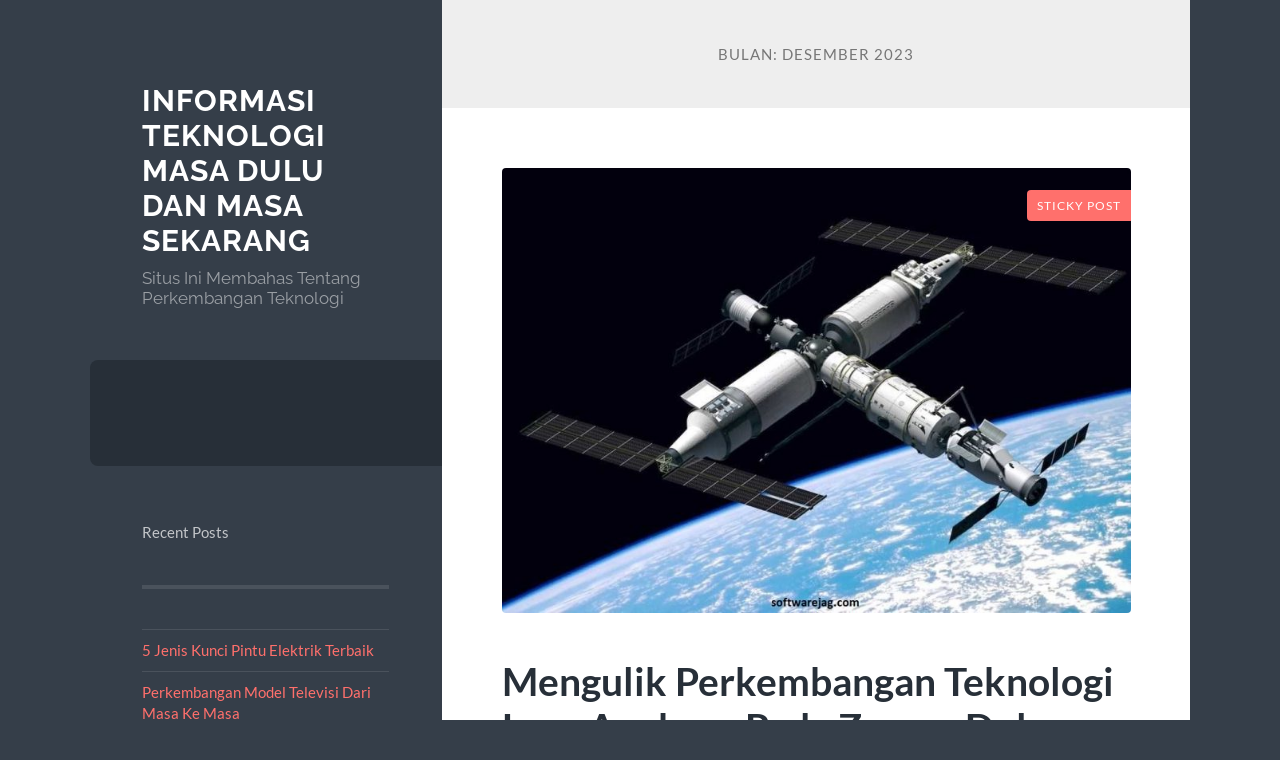

--- FILE ---
content_type: text/html; charset=UTF-8
request_url: https://www.softwarejag.com/2023/12/
body_size: 14754
content:
<!DOCTYPE html>

<html lang="id">

	<head>

		<meta charset="UTF-8">
		<meta name="viewport" content="width=device-width, initial-scale=1.0">

		<link rel="profile" href="https://gmpg.org/xfn/11">

		<script type="text/javascript">
/* <![CDATA[ */
(()=>{var e={};e.g=function(){if("object"==typeof globalThis)return globalThis;try{return this||new Function("return this")()}catch(e){if("object"==typeof window)return window}}(),function({ampUrl:n,isCustomizePreview:t,isAmpDevMode:r,noampQueryVarName:o,noampQueryVarValue:s,disabledStorageKey:i,mobileUserAgents:a,regexRegex:c}){if("undefined"==typeof sessionStorage)return;const d=new RegExp(c);if(!a.some((e=>{const n=e.match(d);return!(!n||!new RegExp(n[1],n[2]).test(navigator.userAgent))||navigator.userAgent.includes(e)})))return;e.g.addEventListener("DOMContentLoaded",(()=>{const e=document.getElementById("amp-mobile-version-switcher");if(!e)return;e.hidden=!1;const n=e.querySelector("a[href]");n&&n.addEventListener("click",(()=>{sessionStorage.removeItem(i)}))}));const g=r&&["paired-browsing-non-amp","paired-browsing-amp"].includes(window.name);if(sessionStorage.getItem(i)||t||g)return;const u=new URL(location.href),m=new URL(n);m.hash=u.hash,u.searchParams.has(o)&&s===u.searchParams.get(o)?sessionStorage.setItem(i,"1"):m.href!==u.href&&(window.stop(),location.replace(m.href))}({"ampUrl":"https:\/\/www.softwarejag.com\/2023\/12\/?amp=1","noampQueryVarName":"noamp","noampQueryVarValue":"mobile","disabledStorageKey":"amp_mobile_redirect_disabled","mobileUserAgents":["Mobile","Android","Silk\/","Kindle","BlackBerry","Opera Mini","Opera Mobi"],"regexRegex":"^\\\/((?:.|\\n)+)\\\/([i]*)$","isCustomizePreview":false,"isAmpDevMode":false})})();
/* ]]> */
</script>
<meta name='robots' content='noindex, follow'/>

	<!-- This site is optimized with the Yoast SEO plugin v22.4 - https://yoast.com/wordpress/plugins/seo/ -->
	<title>Desember 2023 - Informasi Teknologi Masa Dulu dan Masa Sekarang</title>
	<meta property="og:locale" content="id_ID"/>
	<meta property="og:type" content="website"/>
	<meta property="og:title" content="Desember 2023 - Informasi Teknologi Masa Dulu dan Masa Sekarang"/>
	<meta property="og:url" content="https://www.softwarejag.com/2023/12/"/>
	<meta property="og:site_name" content="Informasi Teknologi Masa Dulu dan Masa Sekarang"/>
	<meta name="twitter:card" content="summary_large_image"/>
	<script type="application/ld+json" class="yoast-schema-graph">{"@context":"https://schema.org","@graph":[{"@type":"CollectionPage","@id":"https://www.softwarejag.com/2023/12/","url":"https://www.softwarejag.com/2023/12/","name":"Desember 2023 - Informasi Teknologi Masa Dulu dan Masa Sekarang","isPartOf":{"@id":"https://www.softwarejag.com/#website"},"primaryImageOfPage":{"@id":"https://www.softwarejag.com/2023/12/#primaryimage"},"image":{"@id":"https://www.softwarejag.com/2023/12/#primaryimage"},"thumbnailUrl":"https://www.softwarejag.com/wp-content/uploads/2023/12/mencengangkan-teknologi-luar-angkasa-tiongkok-menembus-batas-ilmu-pengetahuan-220416112934.jpg","breadcrumb":{"@id":"https://www.softwarejag.com/2023/12/#breadcrumb"},"inLanguage":"id"},{"@type":"ImageObject","inLanguage":"id","@id":"https://www.softwarejag.com/2023/12/#primaryimage","url":"https://www.softwarejag.com/wp-content/uploads/2023/12/mencengangkan-teknologi-luar-angkasa-tiongkok-menembus-batas-ilmu-pengetahuan-220416112934.jpg","contentUrl":"https://www.softwarejag.com/wp-content/uploads/2023/12/mencengangkan-teknologi-luar-angkasa-tiongkok-menembus-batas-ilmu-pengetahuan-220416112934.jpg","width":1035,"height":733,"caption":"Perkembangan Teknologi Luar Angkasa Pada Zaman Dulu"},{"@type":"BreadcrumbList","@id":"https://www.softwarejag.com/2023/12/#breadcrumb","itemListElement":[{"@type":"ListItem","position":1,"name":"Beranda","item":"https://www.softwarejag.com/"},{"@type":"ListItem","position":2,"name":"Arsip untuk Desember 2023"}]},{"@type":"WebSite","@id":"https://www.softwarejag.com/#website","url":"https://www.softwarejag.com/","name":"Informasi Teknologi Masa Dulu dan Masa Sekarang","description":"Situs Ini Membahas Tentang Perkembangan Teknologi","potentialAction":[{"@type":"SearchAction","target":{"@type":"EntryPoint","urlTemplate":"https://www.softwarejag.com/?s={search_term_string}"},"query-input":"required name=search_term_string"}],"inLanguage":"id"}]}</script>
	<!-- / Yoast SEO plugin. -->


<link rel="alternate" type="application/rss+xml" title="Informasi Teknologi Masa Dulu dan Masa Sekarang &raquo; Feed" href="https://www.softwarejag.com/feed/"/>
<link rel="alternate" type="application/rss+xml" title="Informasi Teknologi Masa Dulu dan Masa Sekarang &raquo; Umpan Komentar" href="https://www.softwarejag.com/comments/feed/"/>
<style id='wp-img-auto-sizes-contain-inline-css' type='text/css'>img:is([sizes=auto i],[sizes^="auto," i]){contain-intrinsic-size:3000px 1500px}</style>
<style id='wp-emoji-styles-inline-css' type='text/css'>img.wp-smiley,img.emoji{display:inline!important;border:none!important;box-shadow:none!important;height:1em!important;width:1em!important;margin:0 .07em!important;vertical-align:-.1em!important;background:none!important;padding:0!important}</style>
<style id='wp-block-library-inline-css' type='text/css'>:root{--wp-block-synced-color:#7a00df;--wp-block-synced-color--rgb:122 , 0 , 223;--wp-bound-block-color:var(--wp-block-synced-color);--wp-editor-canvas-background:#ddd;--wp-admin-theme-color:#007cba;--wp-admin-theme-color--rgb:0 , 124 , 186;--wp-admin-theme-color-darker-10:#006ba1;--wp-admin-theme-color-darker-10--rgb:0 , 107 , 160.5;--wp-admin-theme-color-darker-20:#005a87;--wp-admin-theme-color-darker-20--rgb:0 , 90 , 135;--wp-admin-border-width-focus:2px}@media (min-resolution:192dpi){:root{--wp-admin-border-width-focus:1.5px}}.wp-element-button{cursor:pointer}:root .has-very-light-gray-background-color{background-color:#eee}:root .has-very-dark-gray-background-color{background-color:#313131}:root .has-very-light-gray-color{color:#eee}:root .has-very-dark-gray-color{color:#313131}:root .has-vivid-green-cyan-to-vivid-cyan-blue-gradient-background{background:linear-gradient(135deg,#00d084,#0693e3)}:root .has-purple-crush-gradient-background{background:linear-gradient(135deg,#34e2e4,#4721fb 50%,#ab1dfe)}:root .has-hazy-dawn-gradient-background{background:linear-gradient(135deg,#faaca8,#dad0ec)}:root .has-subdued-olive-gradient-background{background:linear-gradient(135deg,#fafae1,#67a671)}:root .has-atomic-cream-gradient-background{background:linear-gradient(135deg,#fdd79a,#004a59)}:root .has-nightshade-gradient-background{background:linear-gradient(135deg,#330968,#31cdcf)}:root .has-midnight-gradient-background{background:linear-gradient(135deg,#020381,#2874fc)}:root{--wp--preset--font-size--normal:16px;--wp--preset--font-size--huge:42px}.has-regular-font-size{font-size:1em}.has-larger-font-size{font-size:2.625em}.has-normal-font-size{font-size:var(--wp--preset--font-size--normal)}.has-huge-font-size{font-size:var(--wp--preset--font-size--huge)}.has-text-align-center{text-align:center}.has-text-align-left{text-align:left}.has-text-align-right{text-align:right}.has-fit-text{white-space:nowrap!important}#end-resizable-editor-section{display:none}.aligncenter{clear:both}.items-justified-left{justify-content:flex-start}.items-justified-center{justify-content:center}.items-justified-right{justify-content:flex-end}.items-justified-space-between{justify-content:space-between}.screen-reader-text{border:0;clip-path:inset(50%);height:1px;margin:-1px;overflow:hidden;padding:0;position:absolute;width:1px;word-wrap:normal!important}.screen-reader-text:focus{background-color:#ddd;clip-path:none;color:#444;display:block;font-size:1em;height:auto;left:5px;line-height:normal;padding:15px 23px 14px;text-decoration:none;top:5px;width:auto;z-index:100000}html :where(.has-border-color){border-style:solid}html :where([style*=border-top-color]){border-top-style:solid}html :where([style*=border-right-color]){border-right-style:solid}html :where([style*=border-bottom-color]){border-bottom-style:solid}html :where([style*=border-left-color]){border-left-style:solid}html :where([style*=border-width]){border-style:solid}html :where([style*=border-top-width]){border-top-style:solid}html :where([style*=border-right-width]){border-right-style:solid}html :where([style*=border-bottom-width]){border-bottom-style:solid}html :where([style*=border-left-width]){border-left-style:solid}html :where(img[class*=wp-image-]){height:auto;max-width:100%}:where(figure){margin:0 0 1em}html :where(.is-position-sticky){--wp-admin--admin-bar--position-offset:var(--wp-admin--admin-bar--height,0)}@media screen and (max-width:600px){html :where(.is-position-sticky){--wp-admin--admin-bar--position-offset:0}}</style><style id='wp-block-archives-inline-css' type='text/css'>.wp-block-archives{box-sizing:border-box}.wp-block-archives-dropdown label{display:block}</style>
<style id='wp-block-list-inline-css' type='text/css'>ol,ul{box-sizing:border-box}:root :where(.wp-block-list.has-background){padding:1.25em 2.375em}</style>
<style id='wp-block-paragraph-inline-css' type='text/css'>.is-small-text{font-size:.875em}.is-regular-text{font-size:1em}.is-large-text{font-size:2.25em}.is-larger-text{font-size:3em}.has-drop-cap:not(:focus):first-letter{float:left;font-size:8.4em;font-style:normal;font-weight:100;line-height:.68;margin:.05em .1em 0 0;text-transform:uppercase}body.rtl .has-drop-cap:not(:focus):first-letter{float:none;margin-left:.1em}p.has-drop-cap.has-background{overflow:hidden}:root :where(p.has-background){padding:1.25em 2.375em}:where(p.has-text-color:not(.has-link-color)) a{color:inherit}p.has-text-align-left[style*="writing-mode:vertical-lr"],p.has-text-align-right[style*="writing-mode:vertical-rl"]{rotate:180deg}</style>
<style id='global-styles-inline-css' type='text/css'>:root{--wp--preset--aspect-ratio--square:1;--wp--preset--aspect-ratio--4-3: 4/3;--wp--preset--aspect-ratio--3-4: 3/4;--wp--preset--aspect-ratio--3-2: 3/2;--wp--preset--aspect-ratio--2-3: 2/3;--wp--preset--aspect-ratio--16-9: 16/9;--wp--preset--aspect-ratio--9-16: 9/16;--wp--preset--color--black:#272f38;--wp--preset--color--cyan-bluish-gray:#abb8c3;--wp--preset--color--white:#fff;--wp--preset--color--pale-pink:#f78da7;--wp--preset--color--vivid-red:#cf2e2e;--wp--preset--color--luminous-vivid-orange:#ff6900;--wp--preset--color--luminous-vivid-amber:#fcb900;--wp--preset--color--light-green-cyan:#7bdcb5;--wp--preset--color--vivid-green-cyan:#00d084;--wp--preset--color--pale-cyan-blue:#8ed1fc;--wp--preset--color--vivid-cyan-blue:#0693e3;--wp--preset--color--vivid-purple:#9b51e0;--wp--preset--color--accent:#ff706c;--wp--preset--color--dark-gray:#444;--wp--preset--color--medium-gray:#666;--wp--preset--color--light-gray:#888;--wp--preset--gradient--vivid-cyan-blue-to-vivid-purple:linear-gradient(135deg,#0693e3 0%,#9b51e0 100%);--wp--preset--gradient--light-green-cyan-to-vivid-green-cyan:linear-gradient(135deg,#7adcb4 0%,#00d082 100%);--wp--preset--gradient--luminous-vivid-amber-to-luminous-vivid-orange:linear-gradient(135deg,#fcb900 0%,#ff6900 100%);--wp--preset--gradient--luminous-vivid-orange-to-vivid-red:linear-gradient(135deg,#ff6900 0%,#cf2e2e 100%);--wp--preset--gradient--very-light-gray-to-cyan-bluish-gray:linear-gradient(135deg,#eee 0%,#a9b8c3 100%);--wp--preset--gradient--cool-to-warm-spectrum:linear-gradient(135deg,#4aeadc 0%,#9778d1 20%,#cf2aba 40%,#ee2c82 60%,#fb6962 80%,#fef84c 100%);--wp--preset--gradient--blush-light-purple:linear-gradient(135deg,#ffceec 0%,#9896f0 100%);--wp--preset--gradient--blush-bordeaux:linear-gradient(135deg,#fecda5 0%,#fe2d2d 50%,#6b003e 100%);--wp--preset--gradient--luminous-dusk:linear-gradient(135deg,#ffcb70 0%,#c751c0 50%,#4158d0 100%);--wp--preset--gradient--pale-ocean:linear-gradient(135deg,#fff5cb 0%,#b6e3d4 50%,#33a7b5 100%);--wp--preset--gradient--electric-grass:linear-gradient(135deg,#caf880 0%,#71ce7e 100%);--wp--preset--gradient--midnight:linear-gradient(135deg,#020381 0%,#2874fc 100%);--wp--preset--font-size--small:16px;--wp--preset--font-size--medium:20px;--wp--preset--font-size--large:24px;--wp--preset--font-size--x-large:42px;--wp--preset--font-size--regular:18px;--wp--preset--font-size--larger:32px;--wp--preset--spacing--20:.44rem;--wp--preset--spacing--30:.67rem;--wp--preset--spacing--40:1rem;--wp--preset--spacing--50:1.5rem;--wp--preset--spacing--60:2.25rem;--wp--preset--spacing--70:3.38rem;--wp--preset--spacing--80:5.06rem;--wp--preset--shadow--natural:6px 6px 9px rgba(0,0,0,.2);--wp--preset--shadow--deep:12px 12px 50px rgba(0,0,0,.4);--wp--preset--shadow--sharp:6px 6px 0 rgba(0,0,0,.2);--wp--preset--shadow--outlined:6px 6px 0 -3px #fff , 6px 6px #000;--wp--preset--shadow--crisp:6px 6px 0 #000}:where(.is-layout-flex){gap:.5em}:where(.is-layout-grid){gap:.5em}body .is-layout-flex{display:flex}.is-layout-flex{flex-wrap:wrap;align-items:center}.is-layout-flex > :is(*, div){margin:0}body .is-layout-grid{display:grid}.is-layout-grid > :is(*, div){margin:0}:where(.wp-block-columns.is-layout-flex){gap:2em}:where(.wp-block-columns.is-layout-grid){gap:2em}:where(.wp-block-post-template.is-layout-flex){gap:1.25em}:where(.wp-block-post-template.is-layout-grid){gap:1.25em}.has-black-color{color:var(--wp--preset--color--black)!important}.has-cyan-bluish-gray-color{color:var(--wp--preset--color--cyan-bluish-gray)!important}.has-white-color{color:var(--wp--preset--color--white)!important}.has-pale-pink-color{color:var(--wp--preset--color--pale-pink)!important}.has-vivid-red-color{color:var(--wp--preset--color--vivid-red)!important}.has-luminous-vivid-orange-color{color:var(--wp--preset--color--luminous-vivid-orange)!important}.has-luminous-vivid-amber-color{color:var(--wp--preset--color--luminous-vivid-amber)!important}.has-light-green-cyan-color{color:var(--wp--preset--color--light-green-cyan)!important}.has-vivid-green-cyan-color{color:var(--wp--preset--color--vivid-green-cyan)!important}.has-pale-cyan-blue-color{color:var(--wp--preset--color--pale-cyan-blue)!important}.has-vivid-cyan-blue-color{color:var(--wp--preset--color--vivid-cyan-blue)!important}.has-vivid-purple-color{color:var(--wp--preset--color--vivid-purple)!important}.has-black-background-color{background-color:var(--wp--preset--color--black)!important}.has-cyan-bluish-gray-background-color{background-color:var(--wp--preset--color--cyan-bluish-gray)!important}.has-white-background-color{background-color:var(--wp--preset--color--white)!important}.has-pale-pink-background-color{background-color:var(--wp--preset--color--pale-pink)!important}.has-vivid-red-background-color{background-color:var(--wp--preset--color--vivid-red)!important}.has-luminous-vivid-orange-background-color{background-color:var(--wp--preset--color--luminous-vivid-orange)!important}.has-luminous-vivid-amber-background-color{background-color:var(--wp--preset--color--luminous-vivid-amber)!important}.has-light-green-cyan-background-color{background-color:var(--wp--preset--color--light-green-cyan)!important}.has-vivid-green-cyan-background-color{background-color:var(--wp--preset--color--vivid-green-cyan)!important}.has-pale-cyan-blue-background-color{background-color:var(--wp--preset--color--pale-cyan-blue)!important}.has-vivid-cyan-blue-background-color{background-color:var(--wp--preset--color--vivid-cyan-blue)!important}.has-vivid-purple-background-color{background-color:var(--wp--preset--color--vivid-purple)!important}.has-black-border-color{border-color:var(--wp--preset--color--black)!important}.has-cyan-bluish-gray-border-color{border-color:var(--wp--preset--color--cyan-bluish-gray)!important}.has-white-border-color{border-color:var(--wp--preset--color--white)!important}.has-pale-pink-border-color{border-color:var(--wp--preset--color--pale-pink)!important}.has-vivid-red-border-color{border-color:var(--wp--preset--color--vivid-red)!important}.has-luminous-vivid-orange-border-color{border-color:var(--wp--preset--color--luminous-vivid-orange)!important}.has-luminous-vivid-amber-border-color{border-color:var(--wp--preset--color--luminous-vivid-amber)!important}.has-light-green-cyan-border-color{border-color:var(--wp--preset--color--light-green-cyan)!important}.has-vivid-green-cyan-border-color{border-color:var(--wp--preset--color--vivid-green-cyan)!important}.has-pale-cyan-blue-border-color{border-color:var(--wp--preset--color--pale-cyan-blue)!important}.has-vivid-cyan-blue-border-color{border-color:var(--wp--preset--color--vivid-cyan-blue)!important}.has-vivid-purple-border-color{border-color:var(--wp--preset--color--vivid-purple)!important}.has-vivid-cyan-blue-to-vivid-purple-gradient-background{background:var(--wp--preset--gradient--vivid-cyan-blue-to-vivid-purple)!important}.has-light-green-cyan-to-vivid-green-cyan-gradient-background{background:var(--wp--preset--gradient--light-green-cyan-to-vivid-green-cyan)!important}.has-luminous-vivid-amber-to-luminous-vivid-orange-gradient-background{background:var(--wp--preset--gradient--luminous-vivid-amber-to-luminous-vivid-orange)!important}.has-luminous-vivid-orange-to-vivid-red-gradient-background{background:var(--wp--preset--gradient--luminous-vivid-orange-to-vivid-red)!important}.has-very-light-gray-to-cyan-bluish-gray-gradient-background{background:var(--wp--preset--gradient--very-light-gray-to-cyan-bluish-gray)!important}.has-cool-to-warm-spectrum-gradient-background{background:var(--wp--preset--gradient--cool-to-warm-spectrum)!important}.has-blush-light-purple-gradient-background{background:var(--wp--preset--gradient--blush-light-purple)!important}.has-blush-bordeaux-gradient-background{background:var(--wp--preset--gradient--blush-bordeaux)!important}.has-luminous-dusk-gradient-background{background:var(--wp--preset--gradient--luminous-dusk)!important}.has-pale-ocean-gradient-background{background:var(--wp--preset--gradient--pale-ocean)!important}.has-electric-grass-gradient-background{background:var(--wp--preset--gradient--electric-grass)!important}.has-midnight-gradient-background{background:var(--wp--preset--gradient--midnight)!important}.has-small-font-size{font-size:var(--wp--preset--font-size--small)!important}.has-medium-font-size{font-size:var(--wp--preset--font-size--medium)!important}.has-large-font-size{font-size:var(--wp--preset--font-size--large)!important}.has-x-large-font-size{font-size:var(--wp--preset--font-size--x-large)!important}</style>

<style id='classic-theme-styles-inline-css' type='text/css'>.wp-block-button__link{color:#fff;background-color:#32373c;border-radius:9999px;box-shadow:none;text-decoration:none;padding:calc(.667em + 2px) calc(1.333em + 2px);font-size:1.125em}.wp-block-file__button{background:#32373c;color:#fff;text-decoration:none}</style>
<link rel='stylesheet' id='wilson_fonts-css' href='https://www.softwarejag.com/wp-content/themes/wilson/assets/css/fonts.css?ver=6.9' type='text/css' media='all'/>
<link rel='stylesheet' id='wilson_style-css' href='https://www.softwarejag.com/wp-content/themes/wilson/style.css?ver=2.1.3' type='text/css' media='all'/>
<script type="text/javascript" src="https://www.softwarejag.com/wp-includes/js/jquery/jquery.min.js?ver=3.7.1" id="jquery-core-js"></script>
<script type="text/javascript" src="https://www.softwarejag.com/wp-includes/js/jquery/jquery-migrate.min.js?ver=3.4.1" id="jquery-migrate-js"></script>
<script type="text/javascript" src="https://www.softwarejag.com/wp-content/themes/wilson/assets/js/global.js?ver=2.1.3" id="wilson_global-js"></script>
<link rel="https://api.w.org/" href="https://www.softwarejag.com/wp-json/"/><link rel="EditURI" type="application/rsd+xml" title="RSD" href="https://www.softwarejag.com/xmlrpc.php?rsd"/>
<meta name="generator" content="WordPress 6.9"/>
<link rel="alternate" type="text/html" media="only screen and (max-width: 640px)" href="https://www.softwarejag.com/2023/12/?amp=1"><link rel="amphtml" href="https://www.softwarejag.com/2023/12/?amp=1"><style>#amp-mobile-version-switcher{left:0;position:absolute;width:100%;z-index:100}#amp-mobile-version-switcher>a{background-color:#444;border:0;color:#eaeaea;display:block;font-family:-apple-system,BlinkMacSystemFont,Segoe UI,Roboto,Oxygen-Sans,Ubuntu,Cantarell,Helvetica Neue,sans-serif;font-size:16px;font-weight:600;padding:15px 0;text-align:center;-webkit-text-decoration:none;text-decoration:none}#amp-mobile-version-switcher>a:active,#amp-mobile-version-switcher>a:focus,#amp-mobile-version-switcher>a:hover{-webkit-text-decoration:underline;text-decoration:underline}</style><link rel="icon" href="https://www.softwarejag.com/wp-content/uploads/2023/03/cropped-t1-32x32.jpg" sizes="32x32"/>
<link rel="icon" href="https://www.softwarejag.com/wp-content/uploads/2023/03/cropped-t1-192x192.jpg" sizes="192x192"/>
<link rel="apple-touch-icon" href="https://www.softwarejag.com/wp-content/uploads/2023/03/cropped-t1-180x180.jpg"/>
<meta name="msapplication-TileImage" content="https://www.softwarejag.com/wp-content/uploads/2023/03/cropped-t1-270x270.jpg"/>

	</head>
	
	<body class="archive date wp-theme-wilson">

		
		<a class="skip-link button" href="#site-content">Skip to the content</a>
	
		<div class="wrapper">
	
			<header class="sidebar" id="site-header">
							
				<div class="blog-header">

									
						<div class="blog-info">
						
															<div class="blog-title">
									<a href="https://www.softwarejag.com" rel="home">Informasi Teknologi Masa Dulu dan Masa Sekarang</a>
								</div>
														
															<p class="blog-description">Situs Ini Membahas Tentang Perkembangan Teknologi</p>
													
						</div><!-- .blog-info -->
						
					
				</div><!-- .blog-header -->
				
				<div class="nav-toggle toggle">
				
					<p>
						<span class="show">Show menu</span>
						<span class="hide">Hide menu</span>
					</p>
				
					<div class="bars">
							
						<div class="bar"></div>
						<div class="bar"></div>
						<div class="bar"></div>
						
						<div class="clear"></div>
						
					</div><!-- .bars -->
				
				</div><!-- .nav-toggle -->
				
				<div class="blog-menu">
			
					<ul class="navigation">
					
																		
					</ul><!-- .navigation -->
				</div><!-- .blog-menu -->
				
				<div class="mobile-menu">
						 
					<ul class="navigation">
					
												
					</ul>
					 
				</div><!-- .mobile-menu -->
				
				
					<div class="widgets" role="complementary">
					
						<div id="block-7" class="widget widget_block widget_text"><div class="widget-content">
<p>Recent Posts</p>
</div></div><div id="block-9" class="widget widget_block"><div class="widget-content">
<ul id="block-2aae4417-0882-4f5f-b264-150d18748198" class="wp-block-list">
<li><a href="https://www.softwarejag.com/5-jenis-kunci-pintu-elektrik-terbaik/">5 Jenis Kunci Pintu Elektrik Terbaik</a></li>



<li><a href="https://www.softwarejag.com/perkembangan-model-televisi-dari-masa-ke-masa/">Perkembangan Model Televisi Dari Masa Ke Masa</a></li>



<li><a href="https://www.softwarejag.com/kelebihan-dan-kelemahan-mesin-pancing-elektrik/">Kelebihan Dan Kelemahan Mesin Pancing Elektrik</a></li>



<li><a href="https://www.softwarejag.com/harga-berbagai-merek-setrika-listrik/">Harga Berbagai Merek Setrika Listrik</a></li>



<li><a href="https://www.softwarejag.com/5-merek-strika-listrik-terbaik-di-indonesia/">5 Merek Setrika Listrik Terbaik Di Indonesia</a></li>
</ul>
</div></div><div id="block-16" class="widget widget_block widget_text"><div class="widget-content">
<p>Archives</p>
</div></div><div id="block-11" class="widget widget_block widget_archive"><div class="widget-content"><ul class="wp-block-archives-list wp-block-archives">	<li><a href='https://www.softwarejag.com/2025/12/'>Desember 2025</a></li>
	<li><a href='https://www.softwarejag.com/2025/11/'>November 2025</a></li>
	<li><a href='https://www.softwarejag.com/2025/10/'>Oktober 2025</a></li>
	<li><a href='https://www.softwarejag.com/2025/08/'>Agustus 2025</a></li>
	<li><a href='https://www.softwarejag.com/2025/06/'>Juni 2025</a></li>
	<li><a href='https://www.softwarejag.com/2025/05/'>Mei 2025</a></li>
	<li><a href='https://www.softwarejag.com/2025/03/'>Maret 2025</a></li>
	<li><a href='https://www.softwarejag.com/2025/02/'>Februari 2025</a></li>
	<li><a href='https://www.softwarejag.com/2025/01/'>Januari 2025</a></li>
	<li><a href='https://www.softwarejag.com/2024/12/'>Desember 2024</a></li>
	<li><a href='https://www.softwarejag.com/2024/11/'>November 2024</a></li>
	<li><a href='https://www.softwarejag.com/2024/10/'>Oktober 2024</a></li>
	<li><a href='https://www.softwarejag.com/2024/09/'>September 2024</a></li>
	<li><a href='https://www.softwarejag.com/2024/08/'>Agustus 2024</a></li>
	<li><a href='https://www.softwarejag.com/2024/07/'>Juli 2024</a></li>
	<li><a href='https://www.softwarejag.com/2024/06/'>Juni 2024</a></li>
	<li><a href='https://www.softwarejag.com/2024/04/'>April 2024</a></li>
	<li><a href='https://www.softwarejag.com/2024/03/'>Maret 2024</a></li>
	<li><a href='https://www.softwarejag.com/2024/02/'>Februari 2024</a></li>
	<li><a href='https://www.softwarejag.com/2024/01/'>Januari 2024</a></li>
	<li><a href='https://www.softwarejag.com/2023/12/' aria-current="page">Desember 2023</a></li>
	<li><a href='https://www.softwarejag.com/2023/11/'>November 2023</a></li>
	<li><a href='https://www.softwarejag.com/2023/10/'>Oktober 2023</a></li>
	<li><a href='https://www.softwarejag.com/2023/09/'>September 2023</a></li>
	<li><a href='https://www.softwarejag.com/2023/08/'>Agustus 2023</a></li>
	<li><a href='https://www.softwarejag.com/2023/07/'>Juli 2023</a></li>
	<li><a href='https://www.softwarejag.com/2023/06/'>Juni 2023</a></li>
	<li><a href='https://www.softwarejag.com/2023/04/'>April 2023</a></li>
	<li><a href='https://www.softwarejag.com/2023/03/'>Maret 2023</a></li>
</ul></div></div><div id="block-13" class="widget widget_block widget_text"><div class="widget-content">
<p>Categories</p>
</div></div><div id="block-14" class="widget widget_block"><div class="widget-content">
<ul id="block-9a08d68a-de65-4b57-a3f2-bf8f578e4268" class="wp-block-list">
<li><a href="https://www.softwarejag.com/category/informasi-teknologi/" target="_blank" rel="noreferrer noopener">Informasi Teknologi</a></li>



<li><a href="https://www.softwarejag.com/category/peralatan-teknologi/" target="_blank" rel="noreferrer noopener">Peralatan Teknologi</a></li>



<li><a href="https://www.softwarejag.com/category/perkembangan-teknologi/" target="_blank" rel="noreferrer noopener">Perkembangan Teknologi</a></li>



<li><a rel="noreferrer noopener" href="https://www.softwarejag.com/category/teknologi-masa-kini/" target="_blank">Teknologi Masa Kini</a></li>
</ul>
</div></div><div id="block-19" class="widget widget_block widget_text"><div class="widget-content">
<p></p>
</div></div><div id="block-20" class="widget widget_block"><div class="widget-content"><a href="https://instapro2-apk.com/download/">bonus new member</a>
  <br/>
<a href="https://www.cafe-grill.com/menu">rajascatter888</a><br>
<a href="https://162cityroad.info/">bonus new member</a><br>
<a href="https://www.rsudkotasalatiga.com/">slot bet kecil</a><br>
<a href="https://frescurapoblana.com/">slot depo 5k</a><br>
<a href="https://lotusloungegrill.com/">thailand slot</a><br>
<a href="https://www.riverpointlodgenc.com/">olympus slot</a><br>
<a href="https://www.ordercafeondouglas.com/">bonus new member to kecil</a><br>
<a href="https://charliesshack.com/">joker123</a><br>
<a href="https://loscabritosmexicanrestaurant.com/">situs spaceman</a><br>
<br>
<a href="https://visualfrontend.com/">slot depo 10k</a><br>
<a href="https://neoneonwine.com/">slot gacor gampang menang</a><br>
<a href="https://dandelionbistro.com/">slot</a><br>
<p><a href="https://www.lalupitarestaurante.com/">slot bonus new member 100</a></p><br>
<a href="https://www.palmsrestaurantfwi.com/">slot online</a><br>
<a href="https://diamondnailnspa.com/">bonus new member</a><br>
<a href="https://liluzivertshop.com/">starlight princess 1000</a><br>
<a href="https://menailbar.com/">gates of olympus 1000</a><br>
<a href="https://thewairhouse.com/">rajamahjong official</a><br>
<a href="https://officialcerealcarts.com/">situs slot resmi</a><br>
<a href="https://emeraldcitysmokeshop.com/">link slot gacor</a><br>
<a href="https://darazmalls.com/">mahjong ways 2</a><br>
<a href="https://www.ordershibacafe.com/">spaceman slot</a><br></div></div>						
					</div><!-- .widgets -->
					
													
			</header><!-- .sidebar -->

			<main class="content" id="site-content">	
		<header class="archive-header">
		
							<h1 class="archive-title">Bulan: <span>Desember 2023</span></h1>
			
						
		</header><!-- .archive-header -->
					
	
	<div class="posts">
			
				
			<article id="post-366" class="post-366 post type-post status-publish format-standard has-post-thumbnail hentry category-perkembangan-teknologi tag-perkembangan-teknologi-luar-angkasa">
		
				
	<figure class="featured-media">
	
		<span class="sticky-post">Sticky post</span>				
		<a href="https://www.softwarejag.com/mengulik-perkembangan-teknologi-luar-angkasa-pada-zaman-dulu/">
		
			<img width="788" height="558" src="https://www.softwarejag.com/wp-content/uploads/2023/12/mencengangkan-teknologi-luar-angkasa-tiongkok-menembus-batas-ilmu-pengetahuan-220416112934-788x558.jpg" class="attachment-post-thumbnail size-post-thumbnail wp-post-image" alt="Perkembangan Teknologi Luar Angkasa Pada Zaman Dulu" decoding="async" fetchpriority="high" srcset="https://www.softwarejag.com/wp-content/uploads/2023/12/mencengangkan-teknologi-luar-angkasa-tiongkok-menembus-batas-ilmu-pengetahuan-220416112934-788x558.jpg 788w, https://www.softwarejag.com/wp-content/uploads/2023/12/mencengangkan-teknologi-luar-angkasa-tiongkok-menembus-batas-ilmu-pengetahuan-220416112934-300x212.jpg 300w, https://www.softwarejag.com/wp-content/uploads/2023/12/mencengangkan-teknologi-luar-angkasa-tiongkok-menembus-batas-ilmu-pengetahuan-220416112934-1024x725.jpg 1024w, https://www.softwarejag.com/wp-content/uploads/2023/12/mencengangkan-teknologi-luar-angkasa-tiongkok-menembus-batas-ilmu-pengetahuan-220416112934-768x544.jpg 768w, https://www.softwarejag.com/wp-content/uploads/2023/12/mencengangkan-teknologi-luar-angkasa-tiongkok-menembus-batas-ilmu-pengetahuan-220416112934.jpg 1035w" sizes="(max-width: 788px) 100vw, 788px"/>			
		</a>
				
	</figure><!-- .featured-media -->
		

<div class="post-inner">

	
		<header class="post-header">
			
			<h2 class="post-title">
				<a href="https://www.softwarejag.com/mengulik-perkembangan-teknologi-luar-angkasa-pada-zaman-dulu/" rel="bookmark">Mengulik Perkembangan Teknologi Luar Angkasa Pada Zaman Dulu</a>
			</h2>
			
					
		<div class="post-meta">
		
			<span class="post-date"><a href="https://www.softwarejag.com/mengulik-perkembangan-teknologi-luar-angkasa-pada-zaman-dulu/">Desember 17, 2023</a></span>
			
			<span class="date-sep"> / </span>
				
			<span class="post-author"><a href="https://www.softwarejag.com/author/admin_cqn6vtrq/" title="Pos-pos oleh admin" rel="author">admin</a></span>
			
						
						
												
		</div><!-- .post-meta -->

					
		</header><!-- .post-header -->

	
		
		<div class="post-content">
		
			<p style="text-align: justify;"><strong><a href="https://www.softwarejag.com/">softwarejag.com</a></strong> &#8211; Squad, pernah dengar istilah “Space Race” atau “Perlombaan Antariksa”? Bukan, bukan perlombaan seperti di 17 Agustusan, lho, ya. Dalam sejarah perkembangan teknologi luar angkasa, istilah ini begitu melekat pada dua negara besar di dunia, yaitu Amerika Serikat dan Rusia. Tapi, penasaran <a href="https://theriauptown.com/">toto sgp</a> nggak, sih, kamu gimana istilah ini bisa muncul?</p>
<p style="text-align: justify;">Pada awalnya, perlombaan antariksa ini ternyata adalah sebuah perang dingin antara Amerika Serikat dan Uni Soviet (sekarang Rusia), yang masing-masing selalu ingin <em>banget</em> menjadi yang pertama.</p>
<p style="text-align: justify;">Nah, istilah ini muncul pertama kali pada tahun 1957 tuh, tepatnya tanggal 4 Oktober, ketika Uni Soviet berhasil meluncurkan sebuah satelit tanpa awak bernama Sputnik I. Peluncuran itu sangat mengejutkan Amerika Serikat. Sputnik I juga menjadi awal gimana teknologi luar angkasa bisa berkembang seperti hingga saat ini, Squad.</p>
<p style="text-align: justify;">Soviet cukup ambisius. Sebulan setelah Sputnik I, mereka kembali meluncurkan satelit bernama Sputnik II, yang kala itu diawaki seekor anjing bernama Laika. Namun, misi kedua Soviet itu gagal. Sputnik II meledak dan Laika tewas. Kematian anjing betina yang menjadi kelinci percobaan itu dikecam habis-habisan oleh pencinta binatang yang kebanyakan dari dunia barat. Melihat Soviet yang sudah dua kali meluncurkan satelit, Amerika Serikat pun nggak tinggal diam. Dalam bayang-bayang Soviet, Amerika Serikat ingin bergegas membalas.</p>
<p style="text-align: justify;">Awal Desember di tahun yang sama, Amerika Serikat mencoba meluncurkan satelit pertama buatan dalam negeri mereka yang bernama Vanguard. Sayangnya, misi itu gagal. Kegagalannya disebabkan oleh sesaat sebelum meluncur, roket beserta satelitnya meledak di landasan peluncuran. Amerika Serikat pun kembali melakukan riset dan pengembangan satelit berikutnya <a href="https://www.delhipalacetempe.us/">keluaran sgp</a> setelah insiden memalukan itu.</p>
<p style="text-align: justify;">Nggak lama setelah itu, tepatnya pada 31 Januari 1958, Amerika Serikat akhirnya bisa menandingi Soviet dengan meluncurkan satelit pertamanya, Explorer 1. Satelit dengan bobot seberat 13 kilogram itu aktif mengitari bumi sebelum akhirnya hilang kontak pada 23 Mei 1958.</p>
<p style="text-align: justify;">Balas membalas misi luar angkasa itu terus berlangsung hingga puncaknya, yaitu meluncurkan manusia ke luar angkasa. Namun, lagi-lagi Soviet lebih dulu dalam melakukan hal itu.</p>
<p style="text-align: justify;">Terpilihlah Yuri Gagarin, manusia pertama yang ke luar angkasa pada 12 April 1961 dalam misi bernama Vostok 1 untuk mengorbit bumi pada ketinggian sekitar 327 kilometer selama sekitar 108 menit, sebelum akhirnya kembali lagi mendarat dengan aman.</p>
<h2 style="text-align: justify;">Pendaratan di Bulan</h2>
<p style="text-align: justify;">“Mendaratkan manusia di bulan dan mengembalikannya dengan aman ke bumi dalam satu dekade” adalah tujuan nasional yang ditetapkan oleh Presiden Amerika Serikat saat itu, John F. Kennedy, pada tahun 1961 setelah Soviet meluncurkan Yuri Gagarin. Bagi mereka, mendaratkan manusia di bulan merupakan sebuah prestasi paling tinggi dalam bidang teknologi.</p>
<p style="text-align: justify;">Benar saja, dalam rentang tahun 1961 hingga 1969, Amerika Serikat mempersiapkan segala teknologi yang dibutuhkan, mulai dari roket, modul pendarat, hingga pelatihan astronautnya.</p>
<p style="text-align: justify;">Hingga pada tanggal 20 Juli 1969, astronaut Neil Armstrong dan kawan-kawannya mendarat di bulan dalam misi Apollo 11. Oh iya, nggak cuma Apollo 11 saja yang berhasil mendarat di bulan, lho, Squad. Melainkan ada enam misi Apollo lainnya yang berhasil mendarat di benda langit terdekat bumi kita itu pada rentang tahun 1969 hingga 1972. Dengan begitu, total manusia yang pernah mendarat di bulan sejauh ini ada kurang lebih 12 orang.</p>
<h3 style="text-align: justify;">Stasiun Luar Angkasa</h3>
<p style="text-align: justify;">Teknologi luar angkasa pasca perang dingin terlihat dalam pembentukan Stasiun Luar Angkasa Internasional (ISS) oleh Amerika Serikat dan Rusia pada 20 November 1998. ISS yang merupakan sebuah laboratorium penelitian yang ditempatkan di orbit rendah bumi itu menjadi simbol kerja sama dalam eksplorasi luar angkasa antara dua negara besar yang dulu bersaing.</p>
<p style="text-align: justify;">ISS merupakan satelit terbesar buatan manusia. Ia dihuni oleh tiga sampai enam astronaut yang bergantian pergi-pulang selama enam bulan sekali sejak November 2000. Untuk menuju ISS, manusia menggunakan teknologi kapsul antariksa bernama Soyuz buatan Rusia, sementara logistiknya diangkut dengan kapsul Dragon milik Amerika Serikat.</p>
<h4 style="text-align: justify;">Teknologi Luar Angkasa</h4>
<p style="text-align: justify;">Selama ini, kita memang jarang mendengar prestasi Indonesia di bidang keantariksaan. Di saat bangsa-bangsa lain telah menjelajah ke luar angkasa dan bahkan mendarat di bulan, negara kita tampaknya belum mau sampai ke tahap itu.</p>
<p style="text-align: justify;">Tapi, Squad, tahukah kamu kalau dalam sejarahnya, Indonesia menjadi negara ketiga di dunia, setelah Amerika Serikat dan Kanada, yang menggunakan satelit komunikasi? Sayangnya, untuk urusan mengirim astronautnya ke luar angkasa, Indonesia disalip oleh India dan Malaysia.</p>
<p style="text-align: justify;">Sebenarnya, pada tahun 1986, Indonesia sempat memiliki astronaut pertama bernama Prof. Dr. Pratiwi Sudarmono. Beliau ditugaskan untuk ikut dalam misi STS-61H, yang bertujuan untuk mengirim satelit Palapa-B2P, Skynet 4A, dan WESTAR 6S ke orbit bumi.</p>
<p style="text-align: justify;">Pratiwi seharusnya berangkat pada tanggal 24 Juni 1986 dan pulang kembali 1 Juli 1986. Namun, rencana itu tinggal rencana. Misi dibatalkan karena adanya kecelakaan pesawat Challenger, sebuah pesawat <a href="https://stevespizzaonline.com/">data hk</a> ulang alik yang meledak 73 detik setelah diluncurkan, menyebabkan kematian tujuh awak astronautnya. Pesawat nahas itu hancur di atas Samudera Atlantik.</p>

		</div><!-- .post-content -->

	
</div><!-- .post-inner -->									
			</article><!-- .post -->
											
				
			<article id="post-361" class="post-361 post type-post status-publish format-standard has-post-thumbnail hentry category-teknologi-masa-kini">
		
				
	<figure class="featured-media">
	
						
		<a href="https://www.softwarejag.com/inilah-daftar-smartphone-dengan-kamera-terbaik/">
		
			<img width="640" height="360" src="https://www.softwarejag.com/wp-content/uploads/2023/12/image-5.png" class="attachment-post-thumbnail size-post-thumbnail wp-post-image" alt="Inilah Daftar Smartphone Dengan Kamera Terbaik" decoding="async" srcset="https://www.softwarejag.com/wp-content/uploads/2023/12/image-5.png 640w, https://www.softwarejag.com/wp-content/uploads/2023/12/image-5-300x169.png 300w" sizes="(max-width: 640px) 100vw, 640px"/>			
		</a>
				
	</figure><!-- .featured-media -->
		

<div class="post-inner">

	
		<header class="post-header">
			
			<h2 class="post-title">
				<a href="https://www.softwarejag.com/inilah-daftar-smartphone-dengan-kamera-terbaik/" rel="bookmark">Inilah Daftar Smartphone Dengan Kamera Terbaik</a>
			</h2>
			
					
		<div class="post-meta">
		
			<span class="post-date"><a href="https://www.softwarejag.com/inilah-daftar-smartphone-dengan-kamera-terbaik/">Desember 9, 2023</a></span>
			
			<span class="date-sep"> / </span>
				
			<span class="post-author"><a href="https://www.softwarejag.com/author/admin_cqn6vtrq/" title="Pos-pos oleh admin" rel="author">admin</a></span>
			
						
						
												
		</div><!-- .post-meta -->

					
		</header><!-- .post-header -->

	
		
		<div class="post-content">
		
			<p style="text-align: justify;">Inovasi-inovasi yang dilakukan oleh para produsen ponsel pintar saat ini membuat kebutuhan fotografi menjadi lebih <a href="https://linktoto.org/">data hk</a> mudah dan praktis. Bahkan, kualitas foto yang dihasilkan bisa dibilang tak kalah dengan kamera profesional. Mungkin, di masa depan kamera smartphone akan lebih canggih lagi dan melampaui teknologi kamera digital single-lens reflex (DSLR) maupun kamera mirrorless saat ini. Terutama untuk jajaran ponsel kelas high-end atau flagship.</p>
<h2 style="text-align: justify;">Huawei P60 Pro</h2>
<p style="text-align: justify;">Saya selalu terpukau dengan kemampuan fotografi Huawei P series. Kendati mengalami kendala embargo perdagangan dari Amerika Serikat, Huawei selalu jadi salah satu brand terdepan di dunia, terutama kemampuan kameranya. Tak terkecuali Huawei P60 Pro. Huawei P60 Pro menggebrak di 2023 dengan sistem kamera canggihnya. Saya termasuk salah satu orang yang selalu terpukau dengan kualitas kamera Huawei P series lantaran sering membuat kondisi malam hari terlihat begitu terang, bahkan di beberapa kesempatan membuatnya sulit dibedakan antara malam atau siang hari. HP ini dibekali tiga buah kamera di bagian belakangnya. Yang menjadi andalannya adalah kamera utama 48 MP. Meski resolusinya tidak terlalu tinggi, kamera ini sudah dibekali fitur aperture variable (diafragma) atau dengan bukaan yang bisa disesuaikan yaitu f/1.4 hingga f/4.0.</p>
<p style="text-align: justify;">Fitur ini sebenarnya bukan pertama kali hadir di HP Huawei, sebelumnya Huawei Mate 50 Pro juga punya fitur yang sama. Dengan adanya fitur ini, kamera utama Huawei P60 Pro mampu <a href="https://nolasrockbar.com/">slot gacor maxwin</a> menyesuaikan intensitas cahaya yang masuk. Dengan begitu, gambar yang dihasilkan akan tetap berkualitas dalam kondisi cahaya apa pun. Kamera utama di HP ini juga sudah dibekali OIS untuk meredam guncangan ketika sedang memotret. Jadi, tidak heran kalau ponsel ini cocok dipakai untuk street photography demi menghindari blur.</p>
<p style="text-align: justify;">Beralih ke kamera lainnya yang tidak kalah keren juga yaitu telefoto 48 MP (f/2.1). Kamera ini cocok digunakan memotret benda yang berjarak cukup jauh. Sebab, kamera ini memiliki kemampuan optical zoom sebanyak 3,5x. Anda juga tidak usah khawatir hasilnya akan buram karena tangan Anda gemetar. Kamera telefotonya ini sudah dibekali sensor-shift OIS yang diklaim memiliki kemampuan lebih baik dalam meredam guncangan ketimbang OIS biasa.</p>
<p style="text-align: justify;">Kamera ketiga adalah kamera ultrawide 13 MP (f/2.2) yang juga tentu sangat oke. Buat saya yang kadang suka disuruh jadi dokumenter dadakan di acara keluarga, kamera ultrawide ini sungguh memungkinkan saya mengambil foto grup tanpa ada satu orang pun yang terlewat. Jika <a href="https://www.statonelementary.com/">data hk</a> dilihat dari konfigurasi kamera yang dimilikinya, sudah pasti kualitas perekaman video yang dimiliki oleh Huawei P60 Pro juga oke. HP ini mampu merekam di kualitas 4K dengan 60 fps yang didukung oleh gyro-EIS sebagai stabilisasinya.</p>
<h2 style="text-align: justify;">Apple iPhone 14 Pro Max</h2>
<p style="text-align: justify;">Sebagai salah satu produsen HP terkemuka, Apple selalu berhasil menghadirkan HP dengan kualitas kamera terbaik yang melebihi kompetitor lainnya. Tidak heran iPhone dikenal sebagai merek HP dengan teknologi kamera paling canggih di dunia. Kamera belakang pada iPhone 14 Pro Max memiliki kombinasi lensa yang terdiri dari lensa utama 48MP f/1.8, lensa ultra wide 12 MP f/2.2, dan lensa telephoto 12 MP f/2.8. Dengan resolusi yang tinggi tersebut, setiap hasil jepretan kamera HP tersebut akan memberikan kesan yang menakjubkan dalam berbagai situasi. Setiap foto yang dihasilkan menggunakan kamera utama iPhone 14 Pro Max akan memiliki kualitas yang baik, dengan warna dan kecerahan yang mendekati kondisi asli, serta menampilkan detail yang tajam dan jelas. Selain itu, iPhone 14 Pro Max juga mampu menghasilkan video berkualitas tinggi, dengan kejernihan dan kestabilan yang baik. Kamera depan pada iPhone 14 Pro Max juga tidak kalah canggih karena memiliki resolusi dan fitur yang canggih. Dengan berbekal lensa 12 MP, f/1.9, 23mm (wide), kamu dapat menghasilkan foto selfie yang jelas dan estetik menggunakan kamera iPhone ini. Dengan resolusi yang tinggi dan hasil kamera HP yang memuaskan, iPhone 14 Pro Max adalah pilihan yang tepat untuk memenuhi kebutuhan pengambilan foto dan video dengan kualitas kamera setara DSLR.</p>
<h2 style="text-align: justify;">Samsung Galaxy S23 Ultra</h2>
<p style="text-align: justify;">Smartphone flagship terbaru dari Samsung ini menggunakan panel dynamic AMOLED 2x, HDR10+ dengan refresh rate 120Hz yang sudah memiliki fitur Always-On Display. Kameranya sudah menggunakan resolusi super besar yaitu 200MP dengan fitur multi-directional DPAF, Laser AF, dan OIS . Didukung dengan tiga kamera lainnya yang terdiri dari 10 MP telephoto, 10 MP periscope telephoto, 12MP ultrawide, dan 12MP untuk kamera selfie. Samsung menggunakan chipset terbaru dari Qualcomm yaitu Snapdragon 8 Gen 2 yang diklaim memiliki banyak peningkatan dibandingkan sebelumnya. Memiliki peningkatan performa 36% dan GPU 41% dalam chipset terbaru ini sehingga memungkinkan untuk memainkan game grafis tinggi, multitasking, dan kompatible untuk kamera hingga 200MP. Baterainya memiliki kapasitas 5000mAh.</p>
<h2 style="text-align: justify;">OPPO Find X6 Pro</h2>
<p style="text-align: justify;">Perlu diakui, merk OPPO bukanlah yang pertama kali muncul di benak saya saat memikirkan HP dengan kamera terbaik. Mungkin karena brand awareness-nya tidak sebagus Samsung, ya. Padahal, kemampuan kamera OPPO Find X6 Pro membawanya ke salah satu posisi teratas, lho. Dari sisi kamera, OPPO Find X6 Pro bisa dikatakan memiliki kinerja yang jauh lebih baik dibandingkan dengan pendahulunya, OPPO Find X5 Pro. Bahkan, pada April 2023, OPPO Find X6 Pro berhasil menempati posisi teratas sebagai HP dengan kamera terbaik di dunia menurut DxOMark.</p>
<p style="text-align: justify;">Sayangnya posisi nomor satunya terselip dan ia harus rela menjadi posisi nomor dua per Agustus 2023. Skor yang didapatkan adalah 153. OPPO Find X6 Pro memiliki tiga kamera pada bagian belakang yang disimpan dalam modul kamera berbentuk lingkaran. Modul tersebut cukup besar dan hampir menyentuh sisi samping HP. Ini merupakan desain yang saya yakin penggiat fotografi bakalan suka. Karena sungguh mempertegas identitas pengguna sebagai fotografer profesional. Setiap kamera pada OPPO Find X6 Pro memiliki fungsi utama masing-masing yang jelas. Sistem kameranya juga didukung oleh sensor besar dari Sony dan lensa dari Hasselblad. OPPO Find X6 Pro mengandalkan satu kamera 50 MP menggunakan sensor Sony IMX989 dengan ukuran 1 inci. Sensor ini sama dengan yang digunakan oleh Xiaomi 13 Pro dan vivo V90 Pro. Kamera ultrawide dan periskop telefoto juga memiliki resolusi 50 MP menggunakan sensor Sony IMX 890 dengan ukuran 1/1,56 inci.</p>

		</div><!-- .post-content -->

	
</div><!-- .post-inner -->									
			</article><!-- .post -->
											
			
	</div><!-- .posts -->

			<footer class="footer section large-padding bg-dark clear" id="site-footer">

			
			<div class="credits">
				
				<p class="credits-left">&copy; 2026 <a href="https://www.softwarejag.com">Informasi Teknologi Masa Dulu dan Masa Sekarang</a></p>
				
				<p class="credits-right"><span>Theme by <a href="https://andersnoren.se">Anders Nor&eacute;n</a></span> &mdash; <a class="tothetop" href="#site-header">Up &uarr;</a></p>
				
			</div><!-- .credits -->
		
		</footer><!-- #site-footer -->
		
	</main><!-- #site-content -->
	
</div><!-- .wrapper -->

<script type="speculationrules">
{"prefetch":[{"source":"document","where":{"and":[{"href_matches":"/*"},{"not":{"href_matches":["/wp-*.php","/wp-admin/*","/wp-content/uploads/*","/wp-content/*","/wp-content/plugins/*","/wp-content/themes/wilson/*","/*\\?(.+)"]}},{"not":{"selector_matches":"a[rel~=\"nofollow\"]"}},{"not":{"selector_matches":".no-prefetch, .no-prefetch a"}}]},"eagerness":"conservative"}]}
</script>
		<div id="amp-mobile-version-switcher" hidden>
			<a rel="" href="https://www.softwarejag.com/2023/12/?amp=1">
				Go to mobile version			</a>
		</div>

				<script id="wp-emoji-settings" type="application/json">
{"baseUrl":"https://s.w.org/images/core/emoji/17.0.2/72x72/","ext":".png","svgUrl":"https://s.w.org/images/core/emoji/17.0.2/svg/","svgExt":".svg","source":{"concatemoji":"https://www.softwarejag.com/wp-includes/js/wp-emoji-release.min.js?ver=6.9"}}
</script>
<script type="module">
/* <![CDATA[ */
/*! This file is auto-generated */
const a=JSON.parse(document.getElementById("wp-emoji-settings").textContent),o=(window._wpemojiSettings=a,"wpEmojiSettingsSupports"),s=["flag","emoji"];function i(e){try{var t={supportTests:e,timestamp:(new Date).valueOf()};sessionStorage.setItem(o,JSON.stringify(t))}catch(e){}}function c(e,t,n){e.clearRect(0,0,e.canvas.width,e.canvas.height),e.fillText(t,0,0);t=new Uint32Array(e.getImageData(0,0,e.canvas.width,e.canvas.height).data);e.clearRect(0,0,e.canvas.width,e.canvas.height),e.fillText(n,0,0);const a=new Uint32Array(e.getImageData(0,0,e.canvas.width,e.canvas.height).data);return t.every((e,t)=>e===a[t])}function p(e,t){e.clearRect(0,0,e.canvas.width,e.canvas.height),e.fillText(t,0,0);var n=e.getImageData(16,16,1,1);for(let e=0;e<n.data.length;e++)if(0!==n.data[e])return!1;return!0}function u(e,t,n,a){switch(t){case"flag":return n(e,"\ud83c\udff3\ufe0f\u200d\u26a7\ufe0f","\ud83c\udff3\ufe0f\u200b\u26a7\ufe0f")?!1:!n(e,"\ud83c\udde8\ud83c\uddf6","\ud83c\udde8\u200b\ud83c\uddf6")&&!n(e,"\ud83c\udff4\udb40\udc67\udb40\udc62\udb40\udc65\udb40\udc6e\udb40\udc67\udb40\udc7f","\ud83c\udff4\u200b\udb40\udc67\u200b\udb40\udc62\u200b\udb40\udc65\u200b\udb40\udc6e\u200b\udb40\udc67\u200b\udb40\udc7f");case"emoji":return!a(e,"\ud83e\u1fac8")}return!1}function f(e,t,n,a){let r;const o=(r="undefined"!=typeof WorkerGlobalScope&&self instanceof WorkerGlobalScope?new OffscreenCanvas(300,150):document.createElement("canvas")).getContext("2d",{willReadFrequently:!0}),s=(o.textBaseline="top",o.font="600 32px Arial",{});return e.forEach(e=>{s[e]=t(o,e,n,a)}),s}function r(e){var t=document.createElement("script");t.src=e,t.defer=!0,document.head.appendChild(t)}a.supports={everything:!0,everythingExceptFlag:!0},new Promise(t=>{let n=function(){try{var e=JSON.parse(sessionStorage.getItem(o));if("object"==typeof e&&"number"==typeof e.timestamp&&(new Date).valueOf()<e.timestamp+604800&&"object"==typeof e.supportTests)return e.supportTests}catch(e){}return null}();if(!n){if("undefined"!=typeof Worker&&"undefined"!=typeof OffscreenCanvas&&"undefined"!=typeof URL&&URL.createObjectURL&&"undefined"!=typeof Blob)try{var e="postMessage("+f.toString()+"("+[JSON.stringify(s),u.toString(),c.toString(),p.toString()].join(",")+"));",a=new Blob([e],{type:"text/javascript"});const r=new Worker(URL.createObjectURL(a),{name:"wpTestEmojiSupports"});return void(r.onmessage=e=>{i(n=e.data),r.terminate(),t(n)})}catch(e){}i(n=f(s,u,c,p))}t(n)}).then(e=>{for(const n in e)a.supports[n]=e[n],a.supports.everything=a.supports.everything&&a.supports[n],"flag"!==n&&(a.supports.everythingExceptFlag=a.supports.everythingExceptFlag&&a.supports[n]);var t;a.supports.everythingExceptFlag=a.supports.everythingExceptFlag&&!a.supports.flag,a.supports.everything||((t=a.source||{}).concatemoji?r(t.concatemoji):t.wpemoji&&t.twemoji&&(r(t.twemoji),r(t.wpemoji)))});
//# sourceURL=https://www.softwarejag.com/wp-includes/js/wp-emoji-loader.min.js
/* ]]> */
</script>

<script defer src="https://static.cloudflareinsights.com/beacon.min.js/vcd15cbe7772f49c399c6a5babf22c1241717689176015" integrity="sha512-ZpsOmlRQV6y907TI0dKBHq9Md29nnaEIPlkf84rnaERnq6zvWvPUqr2ft8M1aS28oN72PdrCzSjY4U6VaAw1EQ==" data-cf-beacon='{"version":"2024.11.0","token":"5dee82da1c294b35871b73760919b63a","r":1,"server_timing":{"name":{"cfCacheStatus":true,"cfEdge":true,"cfExtPri":true,"cfL4":true,"cfOrigin":true,"cfSpeedBrain":true},"location_startswith":null}}' crossorigin="anonymous"></script>
</body>
</html>